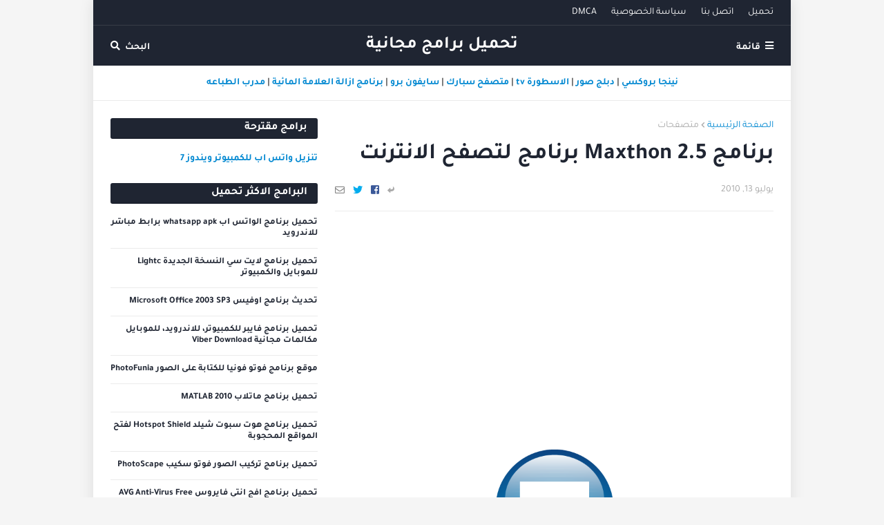

--- FILE ---
content_type: text/html; charset=utf-8
request_url: https://www.google.com/recaptcha/api2/aframe
body_size: 268
content:
<!DOCTYPE HTML><html><head><meta http-equiv="content-type" content="text/html; charset=UTF-8"></head><body><script nonce="vpELOV9I7HDmdzLERXhytg">/** Anti-fraud and anti-abuse applications only. See google.com/recaptcha */ try{var clients={'sodar':'https://pagead2.googlesyndication.com/pagead/sodar?'};window.addEventListener("message",function(a){try{if(a.source===window.parent){var b=JSON.parse(a.data);var c=clients[b['id']];if(c){var d=document.createElement('img');d.src=c+b['params']+'&rc='+(localStorage.getItem("rc::a")?sessionStorage.getItem("rc::b"):"");window.document.body.appendChild(d);sessionStorage.setItem("rc::e",parseInt(sessionStorage.getItem("rc::e")||0)+1);localStorage.setItem("rc::h",'1768724937694');}}}catch(b){}});window.parent.postMessage("_grecaptcha_ready", "*");}catch(b){}</script></body></html>

--- FILE ---
content_type: application/javascript; charset=utf-8
request_url: https://cdn.jsdelivr.net/gh/proarabic/js@master/minifast.js
body_size: 3270
content:
function msgError(){return'<span class="no-posts"><b>Error:</b> No Results Found</span>'}function msgServerError(){return'<div class="no-posts error-503"><b>Failed to load resource:</b> the server responded with a status of 503</div>'}function beforeLoader(){return'<div class="loader"/>'}function getFeedUrl(e,t,a){var s="";switch(a){case"recent":s="/feeds/posts/summary?alt=json&max-results="+t;break;case"comments":s="list"==e?"/feeds/comments/summary?alt=json&max-results="+t:"/feeds/posts/summary/-/"+a+"?alt=json&max-results="+t;break;default:s="/feeds/posts/summary/-/"+a+"?alt=json&max-results="+t}return s}function getPostLink(e,t){for(var a=0;a<e[t].link.length;a++)if("alternate"==e[t].link[a].rel){var s=e[t].link[a].href;break}return s}function getPostTitle(e,t){return e[t].title.$t}function getPostImage(e,t){if("media$thumbnail"in e[t]){var a=e[t].media$thumbnail.url;a.match("img.youtube.com")&&(a=a.replace("/default.","/0."));var s=a}else s="//3.bp.blogspot.com/-1ZZxyCMl1pY/XqH95hQ1wnI/AAAAAAAACPc/Rbr-bOHHpf8yftU2etziZr5hYqEqV7x6gCK4BGAYYCw/s1600/courspdf.jpg";return s}function getPostAuthor(e,t){var a=e[t].author[0].name.$t,s=messages.postedBy,o="";if("true"==messages.postAuthor){""!=s&&(o="<em>"+s+"</em>");var r='<span class="entry-author">'+o+'<span class="by">'+a+"</span></span>"}else r="";return r}function getPostDate(e,t){var a=e[t].published.$t,s=a.substring(0,4),o=a.substring(5,7),r=a.substring(8,10),n=monthFormat[parseInt(o,10)-1]+" "+r+", "+s,i=messages.postedOn,l="";if("true"==messages.postDate){"true"==messages.postAuthor&&""!=i&&(l="<em>"+i+"</em>");var c='<span class="entry-time">'+l+'<time class="published" datetime="'+a+'">'+n+"</time></span>"}else c="";return c}function getPostSnip(e,t){return e[t].summary.$t}function getPostComments(e,t,a){return'<article class="custom-item item-'+t+'"><span class="entry-title"><a href="'+a+'">'+e[t].author[0].name.$t+'<span class="cmm-snippet excerpt"> - '+e[t].title.$t.substr(0,35)+"...</span></a></span></article>"}function getAjax(m,u,e,p){switch(u){case"list":case"related":null==p&&(p="geterror404");var t=getFeedUrl(u,e,p);$.ajax({url:t,type:"GET",dataType:"json",cache:!0,beforeSend:function(e){switch(u){case"related":m.html(beforeLoader()).parent().addClass("show-ify");break;case"list":m.html(beforeLoader())}},success:function(e){var t="";switch(u){case"list":t='<div class="custom-widget">';break;case"related":t='<div class="related-posts">'}var a=e.feed.entry;if(null!=a)for(var s=0,o=a;s<o.length;s++){var r=getPostLink(o,s),n=getPostTitle(o,s,r),i=getPostImage(o,s,r),l=getPostAuthor(o,s),c=getPostDate(o,s),d=getPostSnip(o,s),h="";switch(u){case"list":switch(p){case"comments":h+=getPostComments(o,s,r);break;default:h+='<article class="custom-item item-'+s+'"><h2 class="entry-title"><a href="'+r+'">'+n+"</a></h2></article>"}break;case"related":h+='<article class="related-item post item-'+s+'"><a class="entry-image-link" href="'+r+'"><span class="entry-thumb" data-image="'+i+'"/></a><div class="entry-header"><h2 class="entry-title"><a href="'+r+'">'+n+'</a></h2><p class="entry-excerpt excerpt">'+d.substr(0,79)+'…</p><div class="entry-meta">'+l+c+"</div></div></article>"}t+=h}else t=msgError();t+="</div>",m.html(t),m.find("span.entry-thumb").lazyify()},error:function(){m.html(msgServerError())}})}}function ajaxWidget(e,t,a,s,o){if(o.match("getwidget")){if("list"==t)return getAjax(e,t,a,s);e.html(msgError())}}function ajaxRelated(e,t,a,s,o){if(o.match("getrelated"))return getAjax(e,t,a,s)}!function(r){r.fn.lazyify=function(){return this.each(function(){var s=r(this),e=s.attr("data-image"),t="/w"+Math.round(s.width())+"-h"+Math.round(s.height())+"-p-k-no-nu",o="";function a(){var e=r(window).height(),t=r(window).scrollTop();if(s.offset().top<t+e){var a=new Image;a.onload=function(){s.attr("style","background-image:url("+this.src+")").addClass("lazy-ify")},a.src=o}}o=e.match("s72-c")?e.replace("/s72-c",t):e.match("w72-h")?e.replace("/w72-h72-p-k-no-nu",t):e,r(window).on("load resize scroll",a),a()})}}(jQuery),$("#main-menu-ul").each(function(){var e=$(this).attr("data-title").trim();$(".menu-toggle").text(e)}),$(".search-toggle").on("click",function(){$("body").toggleClass("search-active")}),$(".search-toggle").each(function(){var e=$(this),t=e.attr("data-text"),a=searchText;""==a?e.text(t):"hide"==a?e.text(""):e.text(a)}),$(".follow-by-email-text").each(function(){var e=$(this),t=followByEmailText;""!=t&&e.text(t)}),$("#post-body").shortcode({ads:function(){if(null!=this.options)switch(this.options.id){case"ads1":return'<div id="new-before-ad"/>';case"ads2":return'<div id="new-after-ad"/>';default:return""}}}),$("#new-before-ad").each(function(){var e=$(this);e.length&&$("#before-ad").appendTo(e)}),$("#new-after-ad").each(function(){var e=$(this);e.length&&$("#after-ad").appendTo(e)}),$("#main-before-ad .widget").each(function(){var e=$(this);e.length&&e.appendTo($("#before-ad"))}),$("#main-after-ad .widget").each(function(){var e=$(this);e.length&&e.appendTo($("#after-ad"))}),$("#main-arel-ad .widget").each(function(){var e=$(this);e.length&&e.appendTo($("#arel-ad"))}),$(".avatar-image-container img").attr("src",function(e,t){return t=(t=t.replace("//resources.blogblog.com/img/blank.gif","//1.bp.blogspot.com/-oSjP8F09qxo/Wy1J9dp7b0I/AAAAAAAACF0/ggcRfLCFQ9s2SSaeL9BFSE2wyTYzQaTyQCK4BGAYYCw/s35-r/avatar.jpg")).replace("//img1.blogblog.com/img/blank.gif","//1.bp.blogspot.com/-oSjP8F09qxo/Wy1J9dp7b0I/AAAAAAAACF0/ggcRfLCFQ9s2SSaeL9BFSE2wyTYzQaTyQCK4BGAYYCw/s35-r/avatar.jpg")}),$(".post-body a").each(function(){var e=$(this),t=e.text().trim(),a=t.split("/"),s=a[0],o=a[1],r=a.pop();t.match("button")&&(e.addClass("button").text(s),"button"!=o&&e.addClass(o),"button"!=r&&e.addClass("colored-button").css({"background-color":r}))}),$(".post-body strike").each(function(){var e=$(this),t=e.text().trim(),a=e.html();t.match("contact-form")&&(e.replaceWith('<div class="contact-form"/>'),$(".contact-form").append($("#ContactForm1"))),t.match("alert-success")&&e.replaceWith('<div class="alert-message alert-success short-b">'+a+"</div>"),t.match("alert-info")&&e.replaceWith('<div class="alert-message alert-info short-b">'+a+"</div>"),t.match("alert-warning")&&e.replaceWith('<div class="alert-message alert-warning short-b">'+a+"</div>"),t.match("alert-error")&&e.replaceWith('<div class="alert-message alert-error short-b">'+a+"</div>"),t.match("left-sidebar")&&e.replaceWith("<style>.item #main-wrapper{float:right}.item #sidebar-wrapper{float:left}</style>"),t.match("right-sidebar")&&e.replaceWith("<style>.item #main-wrapper{float:left}.item #sidebar-wrapper{float:right}</style>"),t.match("full-width")&&e.replaceWith("<style>.item #main-wrapper{width:100%}.item #sidebar-wrapper{display:none}</style>"),t.match("code-box")&&e.replaceWith('<pre class="code-box short-b">'+a+"</pre>"),$(".post-body .short-b").find("b").each(function(){var e=$(this),t=e.text().trim();(t.match("alert-success")||t.match("alert-info")||t.match("alert-warning")||t.match("alert-error")||t.match("code-box"))&&e.replaceWith("")})}),$(".share-links .window-ify,.entry-share .window-ify").on("click",function(){var e=$(this),t=e.data("url"),a=e.data("width"),s=e.data("height"),o=window.screen.width,r=window.screen.height,n=Math.round(o/2-a/2),i=Math.round(r/2-s/2);window.open(t,"_blank","scrollbars=yes,resizable=yes,toolbar=no,location=yes,width="+a+",height="+s+",left="+n+",top="+i).focus()}),$(".share-links").each(function(){var e=$(this);e.find(".show-hid a").on("click",function(){e.toggleClass("show-hidden")})}),$(".about-author .author-description span a").each(function(){var e=$(this),t=e.text().trim(),a=e.attr("href");e.replaceWith('<li class="'+t+'"><a href="'+a+'" title="'+t+'" target="_blank"/></li>'),$(".author-description").append($(".author-description span li")),$(".author-description").addClass("show-icons")}),$(".widget-ready .HTML .widget-content").each(function(){var s=$(this),o=s.text().trim().toLowerCase();s.shortcode({getWidget:function(){var e=this.options.results,t=this.options.label,a=this.options.type;ajaxWidget(s,a,e,t,o)}})}),$(".related-content").each(function(){var e=$(this),t=e.find(".related-tag").attr("data-label");ajaxRelated(e,"related",relatedPostsNum,t,"getrelated")}),$(".blog-post-comments").each(function(){var e=$(this),t=commentsSystem,a='<div class="fb-comments" data-width="100%" data-href="'+disqus_blogger_current_url+'" order_by="time" data-numposts="5"></div>',s="comments-system-"+t;switch(t){case"blogger":e.addClass(s).show(),$(".entry-meta .entry-comments-link").addClass("show");break;case"disqus":e.addClass(s).show();break;case"facebook":e.addClass(s).find("#comments").html(a),e.show();break;case"hide":e.hide();break;default:e.addClass("comments-system-default").show(),$(".entry-meta .entry-comments-link").addClass("show")}var o=e.find(".comments .toplevel-thread > ol > .comment .comment-actions .comment-reply"),r=e.find(".comments .toplevel-thread > #top-continue");o.on("click",function(){r.show()}),r.on("click",function(){r.hide()})}),$(function(){$(".index-post .entry-image-link .entry-thumb,.FeaturedPost .entry-image-link .entry-thumb,.about-author .author-avatar").lazyify(),$("#slide-menu").each(function(){$(".menu-toggle, .close-slide-menu, .overlay").on("click",function(){$("body").toggleClass("menu-active")})}),$("#main-menu-ul").each(function(){$(this).clone().prependTo("#slide-menu")}),$("#topbar-menu-ul").each(function(){$(this).clone().appendTo("#slide-menu")}),$("#topbar-social ul.social").each(function(){$(this).clone().appendTo("#main-menu-social, .slide-menu-social")}),$("#header-wrapper .headerify-fixed").each(function(){var t=$(this);if(1==fixedMenu&&0<t.length){var a=$(document).scrollTop(),s=t.offset().top,o=t.height(),r=s+o+58;$(window).scroll(function(){var e=$(document).scrollTop();e<$("#footer-wrapper").offset().top-o&&(r<e?t.addClass("is-fixed"):e<s&&t.removeClass("is-fixed"),a<e?t.removeClass("show"):t.addClass("show"),a=$(document).scrollTop())})}}),$("#main-wrapper,#sidebar-wrapper").each(function(){1==fixedSidebar&&$(this).theiaStickySidebar({additionalMarginTop:25,additionalMarginBottom:25})}),$(".back-top").each(function(){var e=$(this);$(window).on("scroll",function(){100<=$(this).scrollTop()?e.fadeIn(250):e.fadeOut(250),e.offset().top>=$("#footer-wrapper").offset().top-32?e.addClass("on-footer"):e.removeClass("on-footer")}),e.click(function(){$("html, body").animate({scrollTop:0},500)})}),$("p.comment-content").each(function(){var e=$(this);e.replaceText(/(https:\/\/\S+(\.png|\.jpeg|\.jpg|\.gif))/g,'<img src="$1"/>'),e.replaceText(/(?:https:\/\/)?(?:www\.)?(?:youtube\.com)\/(?:watch\?v=)?(.+)/g,'<iframe id="youtube" width="100%" height="280" src="https://www.youtube.com/embed/$1" frameborder="0" allow="accelerometer; autoplay; encrypted-media; gyroscope; picture-in-picture" allowfullscreen></iframe>')}),$("#load-more-link").each(function(){var a=$(this).data("load");a&&$("#load-more-link").show(),$("#load-more-link").on("click",function(e){$("#load-more-link").hide(),$.ajax({url:a,success:function(e){var t=$(e).find(".blog-posts");t.find(".index-post").addClass("post-animated post-fadeInUp"),$(".blog-posts").append(t.html()),(a=$(e).find("#load-more-link").data("load"))?$("#load-more-link").show():($("#load-more-link").hide(),$("#blog-pager .no-more").addClass("show")),$(".index-post .entry-image-link .entry-thumb").lazyify()},beforeSend:function(){$("#blog-pager .loading").show()},complete:function(){$("#blog-pager .loading").hide()}}),e.preventDefault()})})});
